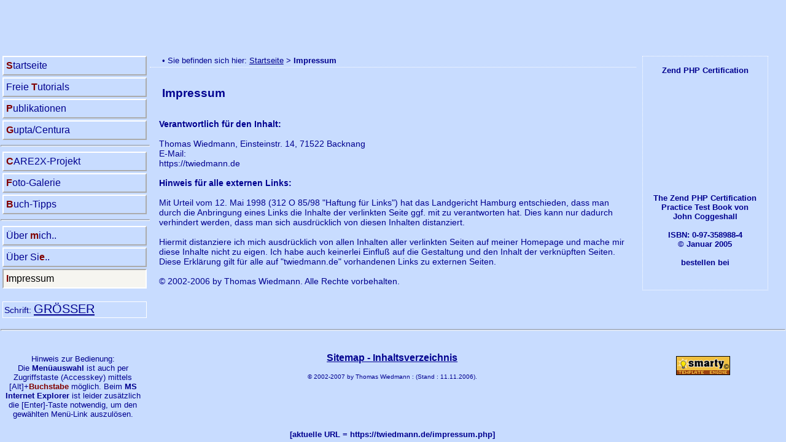

--- FILE ---
content_type: text/html; charset=iso-8859-1
request_url: https://twiedmann.de/impressum.php
body_size: 2352
content:
<html lang="de">
<head>
  <title>Impressum - Thomas Wiedmann</title>
  <meta http-equiv="content-language" content="de" />
  <meta http-equiv="Content-Type" content="text/html; charset=iso-8859-1" />
  <meta name="description" content="Impressum - Thomas Wiedmann" />
  <meta http-equiv="pics-label" content='(pics-1.1 "http://www.icra.org/ratingsv02.html" l gen true for "https://twiedmann.de" r (nz 1 vz 1 lz 1 oz 1 cz 1))' />
  <link rel="shortcut icon" href="favicon.ico" />
  <link rel="stylesheet" media="all" title="Standard (style.css)" type="text/css" href="/style.css" />
  <link rel="alternate stylesheet" media="all" title="Grosse Schrift (style_big.css)" type="text/css" href="/style_big.css" />
</head>
<body>
  <div id="Kopf">
    <a href="./index.php"><img src="./img/title.jpg" title="Thomas Wiedmann https://twiedmann.de" alt="Thomas Wiedmann https://twiedmann.de" width="100%" height="90" /></a>
  </div>
  <div id="Menu">
    <ul class="menu">
      <li class="menu" title="Startseite | [Alt]+[s]">&nbsp;<a class="menu" href="/index.php" accesskey="S" tabindex="10"><strong class="menu">S</strong>tartseite</a>&nbsp;</li>
      <li class="menu" title="Beispiele und Tutorials zu Gupta, Centura, DB2 und PHP | [Alt]+[t]">&nbsp;<a class="menu" href="/beispiele.php" accesskey="T" tabindex="20">Freie <strong class="menu">T</strong>utorials</a> &nbsp;</li>
      <li class="menu" title="Informationen zu meinen Ver&ouml;ffentlichungen | [Alt]+[p]">&nbsp;<a class="menu" href="/publikation.php" accesskey="P" tabindex="30"><strong class="menu">P</strong>ublikationen</a>&nbsp;</li>
      <li class="menu" title="Gupta und Centura Programme und Beispiele | [Alt]+[g]">&nbsp;<a class="menu" href="/centura.php" accesskey="G" tabindex="40"><strong class="menu">G</strong>upta/Centura</a>&nbsp;</li>
    </ul>
    <hr />
    <ul class="menu">
      <li class="menu" title="Informationen zum CARE2002/CARE2X Projekt | [Alt]+[c]">&nbsp;<a class="menu" href="/care2002.php" accesskey="C" tabindex="50"><strong class="menu">C</strong>ARE2X-Projekt</a>&nbsp;</li>
      <li class="menu" title="Eine kleine Fotogalerie | [Alt]+[f]">&nbsp;<a class="menu" href="/galerie.php" accesskey="F" tabindex="60"><strong class="menu">F</strong>oto-Galerie</a>&nbsp;</li>
      <li class="menu" title="Meine Buch-Tipps | [Alt]+[b]">&nbsp;<a class="menu" href="/buch_tipps.php" accesskey="B" tabindex="85"><strong class="menu">B</strong>uch-Tipps</a>&nbsp;</li>
    </ul>
    <hr />
    <ul class="menu">
      <li class="menu" title="fast alles &uuml;ber mich | [Alt]+[m]">&nbsp;<a class="menu" href="/twiedmann.php" accesskey="M" tabindex="70">&Uuml;ber <strong class="menu">m</strong>ich..</a>&nbsp;</li>
      <li class="menu" title="fast alles &uuml;ber Sie | [Alt]+[e]">&nbsp;<a class="menu" href="/phpsniff.php" accesskey="E" tabindex="80">&Uuml;ber Si<strong class="menu">e</strong>..</a>&nbsp;</li>
      <li class="menuActive" title="Impressum | [Alt]+[i]">&nbsp;<strong class="menu">I</strong>mpressum&nbsp;</li>
    </ul><br />
    <p class="normal10" title="Seitenanfang [Alt]+0">Schrift: <a accesskey="0" tabindex="4" id="SchriftGross" title="Schrift &quot;GR&Ouml;SSER&quot; einstellen | [Alt]+0" href="/impressum.php?customstyle=big" name="SchriftGross">GR&Ouml;SSER</a>&nbsp;</p>
  </div>
  <div id="Inhalt">
    <h5 class="crumb">&bull; Sie befinden sich hier: <a href="./index.php">Startseite</a> &gt; <strong>Impressum</strong></h5><br />
    <h1>Impressum</h1><br />
    <p class="normal"><strong>Verantwortlich für den Inhalt:</strong><br />
    <br />
    Thomas Wiedmann, Einsteinstr. 14, 71522 Backnang<br />
    E-Mail:<br />
    https://twiedmann.de<br />
    <br /></p>
    <p class="normal"><strong>Hinweis für alle externen Links:</strong><br />
    <br />
    Mit Urteil vom 12. Mai 1998 (312 O 85/98 "Haftung für Links") hat das Landgericht Hamburg entschieden, dass man durch die Anbringung eines Links die Inhalte der verlinkten Seite ggf. mit zu verantworten hat. Dies kann nur dadurch verhindert werden, dass man sich ausdr&uuml;cklich von diesen Inhalten distanziert.<br />
    <br />
    Hiermit distanziere ich mich ausdr&uuml;cklich von allen Inhalten aller verlinkten Seiten auf meiner Homepage und mache mir diese Inhalte nicht zu eigen. Ich habe auch keinerlei Einfluß auf die Gestaltung und den Inhalt der verkn&uuml;pften Seiten. Diese Erklärung gilt für alle auf "twiedmann.de" vorhandenen Links zu externen Seiten.<br />
    <br />
    &copy; 2002-2006 by Thomas Wiedmann. Alle Rechte vorbehalten.</p><br />
  </div>
  <div id="Inhaltrechts">
    <div class="Buchtipp">
      <p class="centerklein"><br />
      Zend PHP Certification</p><br />
      <img src="img/php_certification.jpg" width="130" height="160" alt="Buch: The Zend PHP Certification Practice Test Book" title="Buch: The Zend PHP Certification Practice Test Book " />
      <p class="centerklein"><br />
      The Zend PHP Certification Practice Test Book von John Coggeshall<br />
      <br />
      ISBN: 0-97-358988-4<br />
      &copy; Januar 2005<br />
      <br />
      bestellen bei<br />
      <img src="img/amazon3.gif" alt="[externer Link] bei Amazon bestellen" title="[externer Link] bei Amazon bestellen" /></p><br />
      <br />
    </div>
  </div>
  <div id="Trennstrich">
    <hr />
  </div>
  <div id="Logolinks">
    <p class="klein" style="margin-left:5px">Hinweis zur Bedienung:<br />
    Die <strong>Men&uuml;auswahl</strong> ist auch per Zugriffstaste (Accesskey) mittels [Alt]+<strong class="menu">Buchstabe</strong> m&ouml;glich. Beim <strong>MS Internet Explorer</strong> ist leider zusätzlich die [Enter]-Taste notwendig, um den gew&auml;hlten Men&uuml;-Link auszul&ouml;sen.</p>
  </div>
  <div id="fussMenu">
    <p class="center"><a href="./sitemap.php">Sitemap - Inhaltsverzeichnis</a></p>
    <p class="centerfuss">&copy; 2002-2007 by Thomas Wiedmann : (Stand : 11.11.2006).<br /></p><img style="border:0;width:88px;height:31px" src="img/valid-xhtml10.png" alt="Valid XHTML 1.0!" title="Valid XHTML 1.0!" /><img style="border:0;width:88px;height:31px" src="img/vcss.gif" alt="Valid CSS!" title="Valid CSS!" />
    <p class="centerklein"><br />
    <br />
    [aktuelle URL = https://twiedmann.de/impressum.php]</p>
  </div>
  <div id="Logorechts">
    <p class="image"><img src="Smarty-2.6.6/misc/smarty_icon.gif" height="31" width="88" alt="Powered by Smarty http://smarty.php.net/" title="Powered by Smarty http://smarty.php.net/" /></p>
  </div>
<script defer src="https://static.cloudflareinsights.com/beacon.min.js/vcd15cbe7772f49c399c6a5babf22c1241717689176015" integrity="sha512-ZpsOmlRQV6y907TI0dKBHq9Md29nnaEIPlkf84rnaERnq6zvWvPUqr2ft8M1aS28oN72PdrCzSjY4U6VaAw1EQ==" data-cf-beacon='{"version":"2024.11.0","token":"64742cb2530d457fb367f5e6641b2218","r":1,"server_timing":{"name":{"cfCacheStatus":true,"cfEdge":true,"cfExtPri":true,"cfL4":true,"cfOrigin":true,"cfSpeedBrain":true},"location_startswith":null}}' crossorigin="anonymous"></script>
</body>
</html>


--- FILE ---
content_type: text/css; charset=
request_url: https://twiedmann.de/style.css
body_size: 1192
content:
/* Thomas Wiedmann  twiedmann.de */
body {font-family: verdana, arial, sans-serif;  font-size:1em; margin: 0 1px  0 1px ;padding:0; background-Color: #C8DCFF; min-width: 800px;  }
h1, h2, h3, h4, h5  {  margin-left: 20px; color: #00008f; }
h1 { font-size:1.2em; }
h2 { font-size:1.1em; }
h3 { font-size:1.0em; }
h4 { font-size:0.9em; }
h5 { font-size:0.8em; }
h5.crumb { font-weight:normal; margin: 0; padding: 0 0 3px 20px; border-bottom: 1px dotted; border-color: #FFFFFF;}

table { border:0px none; }
table.phpSniff { border:1px solid; border-color: #FFFFFF; padding:0; margin:0;}
img { border:0px none; }
hr {height:1px; }
abbr, acronym { cursor: help; }
strong.menu { color:#800000; }

#Kopf { clear:left; margin: 0  0 1px 0;padding:0;  border:0px none;  }
#Menu { clear:left; width:19%; margin:0;padding:0; float: left; border: 0px none;  }
#Inhalt { width:62%;  margin:0 0 0 0px;padding:0 10px 0 0; float: left; border:0px none;  }
#Inhalt p, #Inhaltrechts p {padding:0 15px 0 15px;margin:0;}
#Inhaltrechts { width:16%;  float: left; margin:0;padding:0; border:0px none; text-align:center; }

#Trennstrich { width:100%; margin:0; padding:0px 0 15px 0; float: left; border:0px none;  }

#Logolinks { clear:left; height:100px; width:18%; margin:0; padding:2px 0 0 0; float: left; border:0px none;  text-align:center;  }
#fussMenu { height:100px; width:63%;  margin:0;padding:2px 0 0 0; float: left;  border:0px none; text-align:center;  }
#Logorechts { height:100px; width:17%; margin:0; padding:2px 0 0 0; float: left; border:0px none; text-align:center;  }
#Beispiele { border: 0px none; color:#666; background:#F6F5F0; }
div.Buchtipp { border: 1px dotted; color: #FFFFFF; } 

A:link { COLOR: #00008f;  }
A.menu:link { COLOR: #00008f;  TEXT-DECORATION: none; }
A.active:link { COLOR: #000000;  background-Color: #00B4FF;  TEXT-DECORATION: none; }
A:visited {  COLOR: #00008f;  }
A.active:visited {  COLOR: #000000;  background-Color: #00B4FF;  TEXT-DECORATION: none; }
A:focus {  COLOR: #00008f;   background-color:#FFFFFF; }
A.active:focus { COLOR: #000000;  background-color: #FFFFFF;  TEXT-DECORATION: none; }
A:hover {  background-color:#FFFFFF;  COLOR: #00008f;  TEXT-DECORATION: underline ; }
A.active:hover {  TEXT-DECORATION: none; }

/* Style auswahl */
#SchriftKlein {font-size:0.9em;}
#SchriftGross {font-size:1.4em;}

TD.imgtable { padding: 10px 0 0 18px; }

div.abb { margin: 0px 5px 0px 18px; COLOR: #00008f; background-Color: #C8DCFF; FLOAT: left; }
div.firstgate { margin: 0px 5px 0px 18px; background-Color: #C8DCFF; FLOAT: left; }
div.phpsniff { MARGIN-LEFT: 8px; MARGIN-TOP: 0px; MARGIN-RIGHT: 0px; COLOR: #00008f; background-Color: #C8DCFF; FLOAT: left;  }
div.auswahl { MARGIN-LEFT: 20px; MARGIN-TOP: 0px; MARGIN-RIGHT: 5px; COLOR: #00008f; background-Color: #C8DCFF; FONT-FAMILY: Arial,Times,Serif; FONT-SIZE: 9pt; FONT-STYLE: normal; FONT-WEIGHT: bold;  text-align:center; }
div.google { border: 20px ridge #87CEEB; MARGIN: 25px 25px 25px 16px; padding: 25px 25px 25px 25px; background-Color: #FFFFFF; text-align:center; } 

/* Voting */
div.vote { border: 1px solid red; margin: 10px 2px 0 3px; padding:0; background-Color: #F6F5F0; float: left; COLOR: #00008f; font-size:0.9em;}
P.vote { margin: 0 2px 0 2px; padding: 2px 2px 2px 2px; text-align:center; }
table.vote { margin: 0 0 0 20px; border: 0 none; background-color: #ffffff; COLOR: #00008f; font-size:1.0em; }
td.vote { padding: 0 2px 0 2px; border-bottom: 1px dotted blue;}
th.vote { padding: 0 2px 0 2px; background-color: #dddddd; border-bottom: 1px solid blue;}



P.normal { MARGIN-LEFT: 20px; MARGIN-TOP: 0px; MARGIN-RIGHT: 5px; COLOR: #00008f; FONT-SIZE: 0.9em; FONT-STYLE: normal; text-align:left; }
P.normal10 { margin: 0 5px 10px 3px; padding: 0 0 2px 2px; COLOR: #00008f; FONT-SIZE: 0.9em; FONT-STYLE: normal; text-align:left; border: 1px solid; border-color: #ffffff;}
P.bildcenter { MARGIN-LEFT: 20px; MARGIN-TOP: 0px; MARGIN-RIGHT: 5px; COLOR: #00008f; background-Color: #C8DCFF;
 FONT-SIZE: 0.8em; FONT-STYLE: normal; text-align:center; }
P.text {  MARGIN-LEFT: 20px;  MARGIN-TOP: 0px; MARGIN-RIGHT: 5px; COLOR: #00008f; background-Color: #C8DCFF;
 FONT-SIZE: 0.9em;  FONT-STYLE: normal;  text-align:left;  line-height:20px; }
P.gross { MARGIN-LEFT: 10px; MARGIN-TOP: 10px; COLOR: #ffffff; background-Color: #C8DCFF; FONT-SIZE: 1.2em;  FONT-weight: bold;  text-align:left; }
P.center { MARGIN-LEFT: 10px; MARGIN-TOP: 10px; COLOR: #00008f; FONT-SIZE: 1.0em;  FONT-weight: bold;  text-align:center; } 
P.centerklein { MARGIN-LEFT: 10px; MARGIN-TOP: 10px; COLOR: #00008f; FONT-SIZE: 0.8em;  FONT-weight: bold;  text-align:center; }  
P.centerfuss { MARGIN-LEFT: 10px; MARGIN-TOP: 10px; COLOR: #00008f;  FONT-SIZE: 0.6em; text-align:center; }   
P.klein { COLOR: #00008f;  FONT-FAMILY: verdana, sans-serif;  FONT-SIZE: 0.8em;  FONT-STYLE:  normal; }
P.textbeginn {  MARGIN-LEFT: 20px;  MARGIN-TOP: 0px;  MARGIN-RIGHT: 5px;  COLOR: #00008f;  FONT-SIZE: 0.9em;  FONT-STYLE: normal;  text-align:left;  text-indent:20px;  line-height:20px; }
P.normalBlack {  MARGIN-LEFT: 20px;  MARGIN-TOP: 0px;  MARGIN-RIGHT: 5px;  COLOR: #000000;  FONT-SIZE: 0.8em;  FONT-STYLE: normal;  text-align:left; }
TR.phpsniff {
 background-color: #C8DCFF;
 height:40px;
 color: #000000;
}

TD.phpsniffL {
 font-family: monospace,Serif;
 font-size:11pt;
 COLOR: #00008f;
 text-align:left;
 background-color: #C8DCFF;
 border:1px solid;  border-color: #FFFFFF;
}

TD.phpsniffR {
 font-family: monospace,Serif;
 font-size:11pt;
 COLOR: #0000FF;
 font-weight:bold;
 text-align:right;
 background-color: #C8DCFF;
 border:1px solid;  border-color: #FFFFFF;
}

ul.menu {font-size:1.0em; margin:0; padding:0; list-style-type:none; }
li.menu {font-size:1.0em; margin:0 5px 3px 3px; padding:5px 0 5px 0; border-width: 2px; border-style: outset; border-color: #FFFFFF;}
li.menuActive {font-size:1.0em; margin:0 5px 3px 3px; padding:5px 0px 5px 0; border-width: 2px; border-style: inset; border-color: #FFFFFF; color: #000000;  background-color: #F6F5F0;}
ul { COLOR: #00008f; FONT-SIZE: 0.9em; FONT-STYLE: normal; text-align:left; }
li { COLOR: #00008f; FONT-SIZE: 0.9em; FONT-STYLE: normal; text-align:left; }


--- FILE ---
content_type: text/css; charset=
request_url: https://twiedmann.de/style_big.css
body_size: 1117
content:
/* Thomas Wiedmann  twiedmann.de style_big.css */
body {font-family: verdana, arial, sans-serif;  font-size:1.0em; margin: 0 1px  0 1px ;padding:0; background-Color: #C8DCFF; min-width: 800px;   }
h1, h2, h3, h4, h5  {  margin-left: 20px; color: #00008f; }
h1 { font-size:1.3em; }
h2 { font-size:1.2em; }
h3 { font-size:1.1em; }
h4 { font-size:1.0em; }
h5 { font-size:0.9em; }
h5.crumb { font-weight:normal; margin: 0; padding: 0 0 3px 0; border-bottom: 1px dotted; border-color: #FFFFFF;}

table { border:0px none; }
table.phpSniff { border:1px solid; border-color: #FFFFFF; padding:0; margin:0;}
img { border:0px none; }
hr {height:1px; }
abbr, acronym { cursor: help; }
strong.menu { color:#800000; }

#Kopf { clear:left; margin: 0  0 1px 0;padding:0;  border:0px none;  }
#Menu { clear:left; width:19%; margin:0;padding:0; float: left; border: 0px none;  }
#Inhalt { width:62%;  margin:0 0 0 0px;padding:0 10px 0 0; float: left; border:0px none;  }
#Inhalt p, #Inhaltrechts p {padding:0 15px 0 15px;margin:0;}
#Inhaltrechts { width:16%;  float: left; margin:0;padding:0; border:0px none; text-align:center; }

#Trennstrich { width:100%; margin:0; padding:0px 0 15px 0; float: left; border:0px none;  }

#Logolinks { clear:left; height:100px; width:18%; margin:0; padding:2px 0 0 0; float: left; border:0px none;  text-align:center;  }
#fussMenu { height:100px; width:63%;  margin:0;padding:2px 0 0 0; float: left;  border:0px none; text-align:center;  }
#Logorechts { height:100px; width:17%; margin:0; padding:2px 0 0 0; float: left; border:0px none; text-align:center;  }
#Beispiele { border: 0px none; color:#666; background:#F6F5F0; }
div.Buchtipp { border: 1px dotted; color: #FFFFFF; } 

A:link { COLOR: #00008f;  }
A.menu:link { COLOR: #00008f;  TEXT-DECORATION: none; }
A.active:link {  COLOR: #000000;  background-Color: #00B4FF;  TEXT-DECORATION: none; }
A:visited {  COLOR: #00008f;  }
A.active:visited {  COLOR: #000000;  background-Color: #00B4FF;  TEXT-DECORATION: none; }
A:focus {  COLOR: #00008f;   background-color:#FFFFFF; }
A.active:focus {  COLOR: #000000;  background-color: #FFFFFF;  TEXT-DECORATION: none; }
A:hover {  background-color:#FFFFFF;  COLOR: #00008f;  TEXT-DECORATION: underline ; }
A.active:hover {  TEXT-DECORATION: none; }

/* Style auswahl */
#SchriftKlein {font-size:0.9em;}
#SchriftGross {font-size:1.4em;}

TD.imgtable { padding: 10px 0 0 18px; }

div.abb { margin: 0px 5px 0px 18px; COLOR: #00008f; background-Color: #C8DCFF; FLOAT: left; }
div.firstgate { margin: 0px 5px 0px 18px; background-Color: #C8DCFF; FLOAT: left; }
div.phpsniff { MARGIN-LEFT: 8px; MARGIN-TOP: 0px; MARGIN-RIGHT: 0px; COLOR: #00008f; background-Color: #C8DCFF; FLOAT: left;  }
div.auswahl { MARGIN-LEFT: 20px; MARGIN-TOP: 0px; MARGIN-RIGHT: 5px; COLOR: #00008f; background-Color: #C8DCFF; FONT-FAMILY: Arial,Times,Serif; FONT-SIZE: 11pt; FONT-STYLE: normal; FONT-WEIGHT: bold;  text-align:center; }
div.google { border: 20px ridge #87CEEB; MARGIN: 25px 25px 25px 16px; padding: 25px 25px 25px 25px; background-Color: #FFFFFF; text-align:center; } 

/* Voting */
div.vote { border: 1px solid red; margin: 10px 2px 0 3px; padding:0; background-Color: #F6F5F0; float: left; COLOR: #00008f; font-size:1.1em;}
P.vote { margin: 0 2px 0 2px; padding: 2px 2px 2px 2px; text-align:center; }
table.vote { margin: 0 0 0 20px; border: 0 none; background-color: #ffffff; COLOR: #00008f; font-size:1.2em; }
td.vote { padding: 0 2px 0 2px; border-bottom: 1px dotted blue;}
th.vote { padding: 0 2px 0 2px; background-color: #dddddd; border-bottom: 1px solid blue;}

P.normal { MARGIN-LEFT: 20px; MARGIN-TOP: 0px; MARGIN-RIGHT: 5px; COLOR: #00008f; FONT-SIZE: 1.1em; FONT-STYLE: normal; text-align:left; }
P.normal10 { margin: 0 5px 10px 3px; padding: 0 0 2px 2px; COLOR: #00008f; FONT-SIZE: 1.1em; FONT-STYLE: normal; text-align:left; border: 1px solid; border-color: #ffffff;}
P.bildcenter { MARGIN-LEFT: 20px; MARGIN-TOP: 0px; MARGIN-RIGHT: 5px; COLOR: #00008f; background-Color: #C8DCFF; FONT-SIZE: 1.0em; FONT-STYLE: normal; text-align:center; }
P.text {  MARGIN-LEFT: 20px;  MARGIN-TOP: 0px; MARGIN-RIGHT: 5px; COLOR: #00008f; background-Color: #C8DCFF; FONT-SIZE: 1.1em;  FONT-STYLE: normal;  text-align:left;  line-height:20px; }
P.gross { MARGIN-LEFT: 10px; MARGIN-TOP: 10px; COLOR: #ffffff; background-Color: #C8DCFF; FONT-SIZE: 1.4em;  FONT-weight: bold;  text-align:left; }
P.center { MARGIN-LEFT: 10px; MARGIN-TOP: 10px; COLOR: #00008f; FONT-SIZE: 1.2em;  FONT-weight: bold;  text-align:center; } 
P.centerklein { MARGIN-LEFT: 10px; MARGIN-TOP: 10px; COLOR: #00008f; FONT-SIZE: 1.0em;  FONT-weight: bold;  text-align:center; }  
P.centerfuss { MARGIN-LEFT: 10px; MARGIN-TOP: 10px; COLOR: #00008f;  FONT-SIZE: 1.0em; text-align:center; }   
P.klein { COLOR: #00008f;  FONT-SIZE: 1.0em;  FONT-STYLE:  normal; }
P.textbeginn {  MARGIN-LEFT: 20px;  MARGIN-TOP: 0px;  MARGIN-RIGHT: 5px;  COLOR: #00008f;  FONT-SIZE: 1.1em;  FONT-STYLE: normal;  text-align:left;  text-indent:20px;  line-height:20px; }
P.normalBlack {  MARGIN-LEFT: 20px;  MARGIN-TOP: 0px;  MARGIN-RIGHT: 5px;  COLOR: #000000;  background-Color: #C8DCFF; FONT-SIZE: 1.0em;  FONT-STYLE: normal;  text-align:left; }

TR.phpsniff {
 background-color: #C8DCFF;
 height:40px;
 color: #000000;
}

TD.phpsniffL {
 font-family: monospace,Serif;
 font-size:14pt;
 COLOR: #00008f;
 text-align:left;
 background-color: #C8DCFF;
 border:1px solid;  border-color: #FFFFFF;
}

TD.phpsniffR {
 font-family: monospace,Serif;
 font-size:14pt;
 COLOR: #0000FF;
 font-weight:bold;
 text-align:right;
 background-color: #C8DCFF;
 border:1px solid;  border-color: #FFFFFF;
}

ul.menu {font-size:1.1em; margin:0; padding:0; list-style-type:none; }
li.menu {font-size:1.1em; margin:0 5px 3px 3px; padding:5px 0 5px 0; border-width: 2px; border-style: outset; border-color: #FFFFFF;}
li.menuActive {font-size:1.1em; margin:0 5px 3px 3px; padding:5px 0px 5px 0; border-width: 2px; border-style: inset; border-color: #FFFFFF; color: #000000;  background-color: #F6F5F0;}
ul { COLOR: #00008f; FONT-SIZE: 1.1em; FONT-STYLE: normal; text-align:left; }
li { COLOR: #00008f; FONT-SIZE: 1.1em; FONT-STYLE: normal; text-align:left; }
